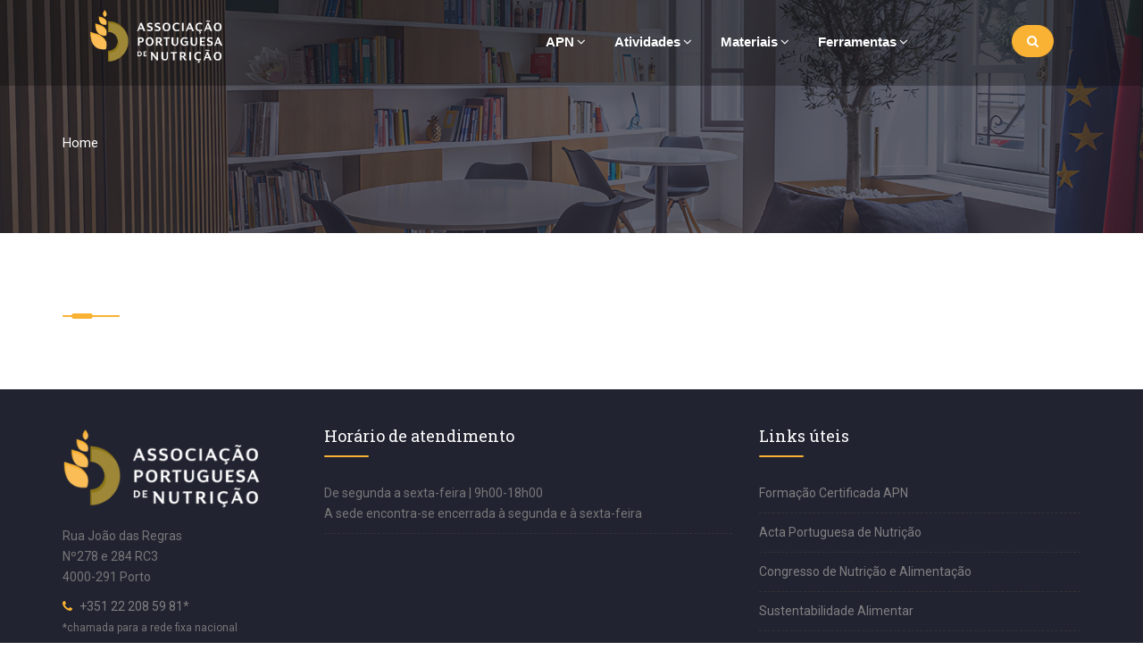

--- FILE ---
content_type: text/html; charset=UTF-8
request_url: https://www.apn.org.pt/ver.php?cod=0C0B
body_size: 5204
content:

<!DOCTYPE html>
<html dir="ltr" lang="pt">

<head>
<!-- Google tag (gtag.js) -->
<script async src="https://www.googletagmanager.com/gtag/js?id=G-3KQEZ9W2HM"></script>
<script>
  window.dataLayer = window.dataLayer || [];
  function gtag(){dataLayer.push(arguments);}
  gtag('js', new Date());

  gtag('config', 'G-3KQEZ9W2HM');
</script>


<!-- Meta Tags -->
<meta http-equiv="Content-Type" content="text/html; charset=UTF-8">
	<title>Associa&ccedil;&atilde;o Portuguesa de Nutri&ccedil;&atilde;o</title>
	<meta name="description" content="APN - Associa&ccedil;&atilde;o Portuguesa de Nutri&ccedil;&atilde;o - Portal Oficial">
	<meta name="author" content="ON" >
	
<meta name="keywords" content="APN - Associa&ccedil;&atilde;o Portuguesa de Nutri&ccedil;&atilde;o,Nutricionistas,Nutricao,Dietistas">
<meta http-equiv="content-language" content="pt-pt" >
<meta name="generator" content="Portugal Interactivo CMS 3.6 - http://www.portugalinteractivo.pt" >
<meta name="rating" content="General" >
<meta name="robots" content="index,follow,noodp" >
<meta name="viewport" content="width=device-width,initial-scale=1.0"/>

<!-- Page Title -->
<title>Associa&ccedil;&atilde;o Portuguesa de Nutri&ccedil;&atilde;o</title>

<!-- Favicon and Touch Icons -->
<link rel="shortcut icon" type="image/png" href="/images/favicon.png">
<link rel="apple-touch-icon" href="/images/apple-touch-icon.png">
<link rel="apple-touch-icon" sizes="72x72" href="/images/apple-touch-icon-72x72.png">
<link rel="apple-touch-icon" sizes="114x114" href="/images/apple-touch-icon-114x114.png">
<link rel="apple-touch-icon" sizes="144x144" href="/images/apple-touch-icon-144x144.png">
<link rel="apple-touch-icon" sizes="180x180" href="/images/apple-touch-icon.png">
<link rel="icon" type="image/png" sizes="32x32" href="/images/favicon-32x32.png">
<link rel="icon" type="image/png" sizes="16x16" href="/images/favicon-16x16.png">
<link rel="manifest" href="/images/site.webmanifest">
<link rel="mask-icon" href="/images/safari-pinned-tab.svg" color="#5bbad5">
<meta name="msapplication-TileColor" content="#da532c">
<meta name="theme-color" content="#ffffff">

<!-- Stylesheet -->
<link rel="stylesheet" type="text/css" href="/css/bootstrap.min.css?v=1021">
<link rel="stylesheet" type="text/css" href="/css/jquery-ui.min.css">
<link rel="stylesheet" type="text/css" href="/css/animate.css">
<link rel="stylesheet" type="text/css" href="/css/css-plugin-collections.css">
<!-- CSS | menuzord megamenu skins -->
<link rel="stylesheet" type="text/css" href="/css/menuzord-megamenu.css">
<link rel="stylesheet" type="text/css" href="/css/menuzord-skins/menuzord-rounded-boxed.css" id="menuzord-menu-skins">
<!-- CSS | Main style file -->
<link rel="stylesheet" type="text/css" href="/css/style-main.css?v=1021">
<!-- CSS | Preloader Styles -->
<link rel="stylesheet" type="text/css" href="/css/preloader.css">
<!-- CSS | Custom Margin Padding Collection -->
<link rel="stylesheet" type="text/css" href="/css/custom-bootstrap-margin-padding.css">
<!-- CSS | Responsive media queries -->
<link rel="stylesheet" type="text/css" href="/css/responsive.css">
<!-- CSS | Custom css code -->
<link rel="stylesheet" type="text/css" href="/css/style.css">
<!-- Revolution Slider 5.x CSS settings -->
<link rel="stylesheet" type="text/css" href="/js/revolution-slider/css/settings.css">
<link rel="stylesheet" type="text/css" href="/js/revolution-slider/css/layers.css">
<link rel="stylesheet" type="text/css" href="/js/revolution-slider/css/navigation.css">
<!-- CSS | Theme Color -->
<link rel="stylesheet" type="text/css" href="/css/colors/theme-skin-color-set1.css">
<!-- CSS | Pesquisa -->
<link rel="stylesheet" type="text/css" href="/css/pesquisa.css">


<!-- external javascripts -->
<script src="/js/jquery-2.2.4.min.js"></script>
<script src="/js/jquery-ui.min.js"></script>
<script src="/js/bootstrap.min.js"></script>
<!-- JS | jquery plugin collection for this theme -->
<script src="/js/jquery-plugin-collection.js"></script>
<!-- Revolution Slider 5.x SCRIPTS -->
<script src="/js/revolution-slider/js/jquery.themepunch.tools.min.js"></script>
<script src="/js/revolution-slider/js/jquery.themepunch.revolution.min.js"></script>

<!-- HTML5 shim and Respond.js for IE8 support of HTML5 elements and media queries -->
<!-- WARNING: Respond.js doesn't work if you view the page via file:// -->
<!--[if lt IE 9]>
  <script src="https://oss.maxcdn.com/html5shiv/3.7.2/html5shiv.min.js"></script>
  <script src="https://oss.maxcdn.com/respond/1.4.2/respond.min.js"></script>
<![endif]-->

<!-- Go to www.addthis.com/dashboard to customize your tools -->
<script type="text/javascript" src="//s7.addthis.com/js/300/addthis_widget.js#pubid=ra-526e7ce0727b6415"></script>
</head>

<body>
<div id="wrapper" class="clearfix">


  <!-- Cabecalho + Menu -->
  <header id="header" class="header header-floating">

	<!-- Menu -->
<!-- Pesquisa -->
<div id="myOverlay" class="overlay">
  <span class="closebtn" onclick="closeSearch()" title="Fechar a Pesquisa">×</span>
  <div class="overlay-content">
    <form action="/pesquisa" method="post">
      <input type="text" placeholder="A sua pesquisa..." name="pesquisa">
      <button type="submit"><i class="fa fa-search"></i></button>
    </form>
  </div>
</div>

<!-- Menu -->
<div class="header-nav navbar-sticky navbar-sticky-animated">

	<div class="container">
	  <nav id="menuzord-right" class="menuzord default no-bg">
	  
		<a class="menuzord-brand switchable-logo pull-left flip mb-15" href="/index.php">
		  <img class="logo-default" src="/images/logo-wide-white.png" alt="APN">
		  <img class="logo-scrolled-to-fixed" src="/images/logo.png" alt="APN">
		</a>	

	
		<div class="pull-right sm-pull-none mb-sm-15">
		<a class="btn btn-colored btn-theme-colored2 mt-15 mt-sm-10 pt-10 pb-10 btPesquisa" onclick="openSearch()"><i class="fa fa-search" aria-hidden="true"></i></a>
		</div>		
		
		
		<ul class="menuzord-menu">

	    
    <!-- Menu 0 -->    
    <li>
    	<a href="javascript:void(0)" >APN</a>
        
		<ul class="dropdown">			<!-- Menu 1 -->
            <li class="">
		    	<a href="/v0B0A/apresentacao" >Apresentação</a>
			      

			                    </li>
			            			<!-- Menu 1 -->
            <li class="">
		    	<a href="/v0B0B/corpos-sociais" >Corpos Sociais</a>
			      

			                    </li>
			            			<!-- Menu 1 -->
            <li class="">
		    	<a href="/v0B0C/corpo-tecnico" >Corpo Técnico</a>
			      

			                    </li>
			            			<!-- Menu 1 -->
            <li class="">
		    	<a href="javascript:void(0)"  class="filhos">Associados</a>
			      

			<ul class="dropdown">      				<!-- Menu 2 -->
                    <li>
		    			<a href="/v0B0E0C/categorias-de-associados" >Categorias de Associados</a>

					      				<!-- Menu 2 -->
                    <li>
		    			<a href="/area-reservada" >Área Reservada do Associado</a>

					      				<!-- Menu 2 -->
                    <li>
		    			<a href="/v0B0E0B/tornar-se-associado" >Tornar-se Associado</a>

					      				<!-- Menu 2 -->
                    <li>
		    			<a href="/parcerias" >Parcerias para Associados</a>

					</ul>                    </li>
			            			<!-- Menu 1 -->
            <li class="">
		    	<a href="javascript:void(0)"  class="filhos">Parcerias</a>
			      

			<ul class="dropdown">      				<!-- Menu 2 -->
                    <li>
		    			<a href="/v0B0M0A/selo-apn" >Selo APN</a>

					</ul>                    </li>
			            			<!-- Menu 1 -->
            <li class="">
		    	<a href="/v0B0K/boletim-de-atividades" >Boletim de Atividades</a>
			      

			                    </li>
			            			<!-- Menu 1 -->
            <li class="">
		    	<a href="/v0B0G/contactos" >Contactos</a>
			      

			                    </li>
			            </ul>            </li>
            
    <!-- Menu 0 -->    
    <li>
    	<a href="javascript:void(0)" >Atividades</a>
        
		<ul class="dropdown">			<!-- Menu 1 -->
            <li class="">
		    	<a href="http://formacaonutricao.apn.org.pt/"  target="_blank">Formação Certificada</a>
			      

			                    </li>
			            			<!-- Menu 1 -->
            <li class="">
		    	<a href="javascript:void(0)"  class="filhos">Revistas Científicas</a>
			      

			<ul class="dropdown">      				<!-- Menu 2 -->
                    <li>
		    			<a href="https://actaportuguesadenutricao.pt/"  target="_blank">Acta Portuguesa de Nutrição</a>

					      				<!-- Menu 2 -->
                    <li>
		    			<a href="/v0D0N0A/revista-nutricias" >Revista Nutrícias</a>

					</ul>                    </li>
			            			<!-- Menu 1 -->
            <li class="">
		    	<a href="javascript:void(0)"  class="filhos">Eventos Científicos</a>
			      

			<ul class="dropdown">      				<!-- Menu 2 -->
                    <li>
		    			<a href="https://www.cna.org.pt/"  target="_blank">Congresso de Nutrição e Alimentação</a>

					      				<!-- Menu 2 -->
                    <li>
		    			<a href="/v0D0B0A/edicoes-anteriores-cna" >Edições Anteriores CNA</a>

					      				<!-- Menu 2 -->
                    <li>
		    			<a href="/v0D0B0C/encontro-nacional-dos-nutricionistas" >Encontro Nacional dos Nutricionistas</a>

					</ul>                    </li>
			            			<!-- Menu 1 -->
            <li class="">
		    	<a href="javascript:void(0)"  class="filhos">Programas Comunitários</a>
			      

			<ul class="dropdown">      				<!-- Menu 2 -->
                    <li>
		    			<a href="/v0D0O0G/literacia-alimentar-escola-missao-continente" >Literacia Alimentar | Escola Missão Continente</a>

					      				<!-- Menu 2 -->
                    <li>
		    			<a href="/v0D0O0F/dieta-mediterranica" >Dieta Mediterrânica</a>

					      				<!-- Menu 2 -->
                    <li>
		    			<a href="https://sustentabilidadealimentar.apn.org.pt/index.php"  target="_blank">Programa de Sutentabilidade Alimentar</a>

					      				<!-- Menu 2 -->
                    <li>
		    			<a href="/v0D0O0B/ano-internacional-pesca-e-aquicultura-artesanais" >Ano Internacional Pesca e Aquicultura Artesanais</a>

					      				<!-- Menu 2 -->
                    <li>
		    			<a href="/v0D0O0C/ano-internacional-das-frutas-e-horticolas" >Ano Internacional das Frutas e Hortícolas</a>

					      				<!-- Menu 2 -->
                    <li>
		    			<a href="/v0D0O0D/campanha-1-porcao-de-leguminosas-por-dia" >Campanha 1 porção de Leguminosas por dia</a>

					      				<!-- Menu 2 -->
                    <li>
		    			<a href="/v0D0O0E/campanha-1-iogurte-por-dia" >Campanha 1 Iogurte por dia</a>

					</ul>                    </li>
			            			<!-- Menu 1 -->
            <li class="">
		    	<a href="javascript:void(0)"  class="filhos">Outras Atividades</a>
			      

			<ul class="dropdown">      				<!-- Menu 2 -->
                    <li>
		    			<a href="/v0D0P0A/food-nutrition-awards" >Food & Nutrition Awards</a>

					</ul>                    </li>
			            </ul>            </li>
            
    <!-- Menu 0 -->    
    <li>
    	<a href="javascript:void(0)" >Materiais</a>
        
		<ul class="dropdown">			<!-- Menu 1 -->
            <li class="">
		    	<a href="/v0E0K/cartazes" >Cartazes</a>
			      

			                    </li>
			            			<!-- Menu 1 -->
            <li class="">
		    	<a href="/ebooks.php" >E-Books</a>
			      

			                    </li>
			            			<!-- Menu 1 -->
            <li class="">
		    	<a href="/guias" >Guias</a>
			      

			                    </li>
			            			<!-- Menu 1 -->
            <li class="">
		    	<a href="/infografias" >Infografias</a>
			      

			                    </li>
			            			<!-- Menu 1 -->
            <li class="">
		    	<a href="/v0E0Z/jogos-didaticos" >Jogos didáticos</a>
			      

			                    </li>
			            			<!-- Menu 1 -->
            <li class="">
		    	<a href="/v0E0X/livros-e-brochuras" >Livros e Brochuras</a>
			      

			                    </li>
			            			<!-- Menu 1 -->
            <li class="">
		    	<a href="/v0E0G/manuais-tecnicos" >Manuais Técnicos</a>
			      

			                    </li>
			            			<!-- Menu 1 -->
            <li class="">
		    	<a href="/v0E0C/marcadores-e-folhetos" >Marcadores e Folhetos</a>
			      

			                    </li>
			            			<!-- Menu 1 -->
            <li class="">
		    	<a href="/v0E0Y/materiais-efad" >Materiais EFAD</a>
			      

			                    </li>
			            			<!-- Menu 1 -->
            <li class="">
		    	<a href="/v0E0J/nutrition-fact-sheets" >Nutrition Fact Sheets</a>
			      

			                    </li>
			            </ul>            </li>
            
    <!-- Menu 0 -->    
    <li>
    	<a href="javascript:void(0)" >Ferramentas</a>
        
		<ul class="dropdown">			<!-- Menu 1 -->
            <li class="">
		    	<a href="/glossario" >Glossário</a>
			      

			                    </li>
			            			<!-- Menu 1 -->
            <li class="">
		    	<a href="javascript:void(0)"  class="filhos">Outras ferramentas úteis</a>
			      

			<ul class="dropdown">      				<!-- Menu 2 -->
                    <li>
		    			<a href="https://www.ine.pt/xportal/xmain?xpid=INE&xpgid=ine_publicacoes&PUBLICACOESpub_boui=66303083&PUBLICACOESmodo=2" >Balança Alimentar Portuguesa 2020-2024</a>

					      				<!-- Menu 2 -->
                    <li>
		    			<a href="https://nutrimento.pt/catalogo-digital-alimentos/"  target="_blank">Catálogo Digital de Alimentos | DGS</a>

					      				<!-- Menu 2 -->
                    <li>
		    			<a href="https://www.ctc.min-saude.pt/catalogos/nutricao/"  target="_blank">Catálogo Português da Nutrição | CTC</a>

					      				<!-- Menu 2 -->
                    <li>
		    			<a href="https://multimedia.efsa.europa.eu/drvs/index.htm"  target="_blank">DRV Finder | EFSA</a>

					      				<!-- Menu 2 -->
                    <li>
		    			<a href="https://spare.dgs.pt/"  target="_blank">SPARE | DGS</a>

					      				<!-- Menu 2 -->
                    <li>
		    			<a href="https://portfir-insa.min-saude.pt/foodcomp/search"  target="_blank">TCA | INSA</a>

					</ul>                    </li>
			            </ul>            </li>
            </ul>


	
	</nav>
		<!-- eof main nav -->
	</div>
  </div>
</div>
<!-- Fim Menu -->
        
	<!-- Fim Menu -->
	
  </header>  <!-- Fim Cabecalho -->
	

  
  <!-- Start main-content -->
  <div class="main-content">

    <!-- Section: breadcrumbs -->
    <section class="inner-header divider layer-overlay overlay-theme-colored-7" data-bg-img="/images/bg/bg2.jpg">
      <div class="container pt-120 pb-60">
        <!-- Section Content -->
        <div class="section-content">
          <div class="row"> 
            <div class="col-md-12">
              <h2 class="text-theme-colored2 font-36"></h2>	
			  
  <ol class="breadcrumb text-left mt-10 white">
	<li> <a href="/"> Home </a> </li>
                        
		    
            
    
            
         

         

	 </ol>
			</div>
          </div>
        </div>
      </div>
    </section>
	<!-- FIm -  Section: breadcrumbs -->

    <section>
      <div class="container mt-30 mb-30 pt-30 pb-30">
        <div class="row">
		
			<!-- Corpo -->
          <div class="col-md-12">
            <div class="single-service">
		
              
              <h3 class="text-uppercase mt-30 mb-10"></h3>
              <div class="double-line-bottom-theme-colored-2 mt-10"></div>
			  
							  
			  
              
            </div>
			
			<div class="addthis_inline_share_toolbox_10t5 topmargin_10 mt-3"></div> 
          </div>
		  
		  
		  <!-- Coluna Direita -->
		  		  
		  
		  
        </div>
      </div>
    </section> 
  </div>  
  <!-- end main-content -->

  <!-- Footer -->
    <footer id="footer" class="footer" data-bg-color="#212331">
    <div class="container pt-40 pb-40">
      <div class="row">
	  
        <div class="col-sm-12 col-md-3">
          <div class="widget dark">
            <img class="mt-5 mb-20" alt="" src="/images/logo-wide-white.png">
            <p>Rua Jo&atilde;o das Regras <br>N&ordm;278 e 284 RC3 <br>4000-291 Porto</p>
            <ul class="mt-5">
              <li class="m-0 pr-10"> <i class="fa fa-phone text-theme-colored2 mr-5"></i> <a class="text-gray" href="#">+351 22 208 59 81</a>*<br><small>*chamada para a rede fixa nacional</small></li>
              <li class="m-0 pr-10"> <i class="fa fa-envelope-o text-theme-colored2 mr-5"></i> <a class="text-gray" href="mailto:geral@apn.org.pt">geral@apn.org.pt</a> </li>
              <li class="m-0 pr-10"> <i class="fa fa-globe text-theme-colored2 mr-5"></i> <a class="text-gray" href="#">www.apn.org.pt</a> </li>
            </ul>            
            <ul class="styled-icons icon-sm icon-bordered icon-circled clearfix mt-10">
              <li><a target="_blank" href="https://www.facebook.com/AssociacaoPortuguesaNutricionistas"><i class="fa fa-facebook"></i></a></li>
              <li><a target="_blank" href="https://www.youtube.com/channel/UCsKtu53hkWb0Ko_SsKUCLWA"><i class="fa fa-youtube"></i></a></li>
              <li><a target="_blank" href="https://www.linkedin.com/company/associacaoportuguesadenutricao/"><i class="fa fa-linkedin"></i></a></li>
              <li><a target="_blank" href="https://www.instagram.com/apnutricao/"><i class="fa fa-instagram"></i></a></li>
            </ul>
          </div>
        </div>
		
        <div class="col-sm-12 col-md-5"> 
          <div class="widget dark">
            <h4 class="widget-title line-bottom-theme-colored-2">Horário de atendimento</h4>
            <ul class="angle-double-right list-border">
              <li>De segunda a sexta-feira  | 9h00-18h00<br>
			  A sede encontra-se encerrada à segunda e à sexta-feira
			  </li>

            </ul>
          </div>
        </div>

        <div class="col-sm-12 col-md-4"> 
          <div class="widget dark">
            <h4 class="widget-title line-bottom-theme-colored-2">Links &uacute;teis</h4>
            <ul class="angle-double-right list-border">
              <li><a target="_blank" href="https://formacaonutricao.apn.org.pt/">Formação Certificada APN</a></li>
              <li><a target="_blank" href="https://actaportuguesadenutricao.pt/">Acta Portuguesa de Nutrição</a></li>
              <li><a target="_blank" href="https://www.cna.org.pt/">Congresso de Nutrição e Alimentação</a></li>
              <li><a target="_blank" href="https://sustentabilidadealimentar.apn.org.pt/" target="_blank">Sustentabilidade Alimentar</a></li>
              <li><a target="_blank" href="https://www.internationaldietetics.org/"> ICDA </a> | <a target="_blank" href="http://www.efad.org/"> EFAD </a> | <a target="_blank" href="https://vimeo.com/350160400"> AIBAN </a></li>              
            </ul>
          </div>
        </div>


      </div>
    </div>
    <div class="footer-bottom" data-bg-color="#2b2d3b">
      <div class="container pt-20 pb-20">
        <div class="row">
          <div class="col-md-6">
            <p class="font-12 text-black-777 m-0 sm-text-center">Copyright &copy;2026  Associa&ccedil;&atilde;o Portuguesa de Nutri&ccedil;&atilde;o. Todos os Direitos Reservados</p>
          </div>
          <div class="col-md-6 text-right">
            <div class="widget no-border m-0">
              <ul class="list-inline sm-text-center mt-5 font-12">
                <li>
                  <a href="/v0N/politica-privacidade" target="_blank">Pol&iacute;tica de Privacidade</a>
                </li>

              </ul>
            </div>
          </div>
        </div>
      </div>
    </div>
  </footer>
  <a class="scrollToTop" href="#"><i class="fa fa-angle-up"></i></a></div>
<!-- end wrapper -->

<!-- Footer Scripts -->
<!-- JS | Custom script for all pages -->
<!-- JS | Idomas calendario -->

<!-- JS | Custom script for all pages -->
<script src="/js/custom.js"></script>
<script src="/js/diversos.js"></script>

<!-- SLIDER REVOLUTION 5.0 EXTENSIONS  
      (Load Extensions only on Local File Systems ! 
       The following part can be removed on Server for On Demand Loading) -->
<script type="text/javascript" src="/js/revolution-slider/js/extensions/revolution.extension.actions.min.js"></script>
<script type="text/javascript" src="/js/revolution-slider/js/extensions/revolution.extension.carousel.min.js"></script>
<script type="text/javascript" src="/js/revolution-slider/js/extensions/revolution.extension.kenburn.min.js"></script>
<script type="text/javascript" src="/js/revolution-slider/js/extensions/revolution.extension.layeranimation.min.js"></script>
<script type="text/javascript" src="/js/revolution-slider/js/extensions/revolution.extension.migration.min.js"></script>
<script type="text/javascript" src="/js/revolution-slider/js/extensions/revolution.extension.navigation.min.js"></script>
<script type="text/javascript" src="/js/revolution-slider/js/extensions/revolution.extension.parallax.min.js"></script>
<script type="text/javascript" src="/js/revolution-slider/js/extensions/revolution.extension.slideanims.min.js"></script>
<script type="text/javascript" src="/js/revolution-slider/js/extensions/revolution.extension.video.min.js"></script>

<!-- Google Map Javascript Codes -->
<script src="https://maps.google.com/maps/api/js?key=AIzaSyCocAxUzSGEpGrEuCoWt4MOR2m2TSVrHjY"></script>
<script src="/js/google-map-init.js"></script>

<!-- Popup caixa de pesquisa -->
<script>
function openSearch() {
  document.getElementById("myOverlay").style.display = "block";
}
function closeSearch() {
  document.getElementById("myOverlay").style.display = "none";
}
</script>
 

</body>
</html>

--- FILE ---
content_type: text/css
request_url: https://www.apn.org.pt/css/menuzord-megamenu.css
body_size: 2233
content:
/*
 * 	Menuzord-Responsive-Megamenu
 * -----------------------------------------------
*/
/*Item name: Menuzord - Responsive 
MegamenuAuthor: marcoarib - marco.arib@gmail.com
License: http://codecanyon.net/licenses
*/
.menuzord, .menuzord * {
	font-family: 'Open Sans', sans-serif;
	box-sizing: border-box;
	-moz-box-sizing: border-box;
	-webkit-box-sizing: border-box;
}
.menuzord {
	width: 100%;
	padding: 0 30px;
	float: left;
	position: relative;
	background: #fff;
}
.menuzord a {
	-o-transition: color .3s linear, background .3s linear;
	-moz-transition: color .3s linear, background .3s linear;
	-webkit-transition: color .3s linear, background .3s linear;
	transition: color .3s linear, background .3s linear;
}/* scrollable menu */
.menuzord-menu.scrollable > .scrollable-fix {
	display: none;
}/* 2 - BRAND======================================*/
.menuzord-brand {
	margin: 1px 30px 0 0;
	float: left;
	color: #666;
	text-decoration: none;
	font-size: 24px;
	font-weight: 600;
	line-height: 1.3;
	cursor: pointer;
}/* 3 - MENU======================================*/
.menuzord-menu {
	margin: 0;
	padding: 0;
	list-style: none;
}/* Right alignment */
.menuzord-menu.menuzord-right {
	float: right;
}/* Menu items */
.menuzord-menu > li {
	display: inline-block;
	float: left;
}
.menuzord-menu > li > a {
	padding: 26px 16px;
	display: inline-block;
	text-decoration: none;
	font-size: 14px;
	font-weight: 600;
	color: #888;
	outline: 0;
	line-height: 1.42857143;
	-webkit-tap-highlight-color: rgba(0,0,0,0);
	-webkit-tap-highlight-color: transparent;
}/* Active/hover state (Menu items) */
.menuzord-menu > li.active > a, .menuzord-menu > li:hover > a {
	color: #333;
}/* 4 - DROPDOWN======================================*/
.menuzord-menu ul.dropdown, .menuzord-menu ul.dropdown li ul.dropdown {
	list-style: none;
	margin: 0;
	padding: 0;
	display: none;
	position: absolute;
	z-index: 99;
	min-width: 180px;
	white-space: nowrap;
	background: #fff;
}
.menuzord-menu ul.dropdown li ul.dropdown {
	left: 100%;
}/* Dropdown items */
.menuzord-menu ul.dropdown li {
	clear: both;
	width: 100%;
	border: 0 none;
	font-size: 12px;
	position: relative;
}
.menuzord-menu ul.dropdown li a {
	width: 100%;
	background: none;
	padding: 10px 25px 10px 22px;
	color: #888;
	text-decoration: none;
	display: inline-block;
	float: left;
	clear: both;
	position: relative;
	outline: 0;
	-o-transition: padding .2s linear;
	-moz-transition: padding .2s linear;
	-webkit-transition: padding .2s linear;
	transition: padding .2s linear;
}/* Hover state (dropdown items) */
.menuzord-menu ul.dropdown li:hover > a {
	padding-left: 28px;
	padding-right: 19px;
	color: #333;
}/* Dropdown left alignment */
.menuzord-menu ul.dropdown.dropdown-left {
	left: none;
}
.menuzord-menu ul.dropdown li ul.dropdown.dropdown-left {
	left: -100%;
}/* 5 - DROPDOWN/MEGAMENU INDICATORS======================================*/
.menuzord-menu li .indicator {
	margin-left: 3px;
}
.menuzord-menu li ul.dropdown li .indicator {
	position: absolute;
	top: 8px;
	right: 10px;
	font-size: 15px;
}/* 6 - MEGAMENU======================================*/
.menuzord-menu > li > .megamenu {
	width: 100%;
	padding: 20px 30px;
	left: 0;
	position: absolute;
	display: none;
	z-index: 99;
	border-top: solid 1px #f0f0f0;
	background: #fff;
}/* 7 - MEGAMENU WIDTHS======================================*//* Half width */
.menuzord-menu > li > .megamenu.megamenu-half-width {
	width: 50%;
	left: auto;
}/* Quarter width */
.menuzord-menu > li > .megamenu.megamenu-quarter-width {
	width: 25%;
	left: auto;
}/* 8 - GRID SYSTEM======================================*/
.menuzord-menu > li > .megamenu .megamenu-row {
	width: 100%;
	margin-top: 15px;
}
.menuzord-menu > li > .megamenu .megamenu-row:first-child {
	margin-top: 0;
}
.menuzord-menu > li > .megamenu .megamenu-row:before, .menuzord-menu > li > .megamenu .megamenu-row:after {
	display: table;
	content: "";
	line-height: 0;
}
.menuzord-menu > li > .megamenu .megamenu-row:after {
	clear: both;
}
.menuzord-menu > li > .megamenu .megamenu-row .col1, .menuzord-menu > li > .megamenu .megamenu-row .col2, .menuzord-menu > li > .megamenu .megamenu-row .col3, .menuzord-menu > li > .megamenu .megamenu-row .col4, .menuzord-menu > li > .megamenu .megamenu-row .col5, .menuzord-menu > li > .megamenu .megamenu-row .col6, .menuzord-menu > li > .megamenu .megamenu-row .col7, .menuzord-menu > li > .megamenu .megamenu-row .col8, .menuzord-menu > li > .megamenu .megamenu-row .col9, .menuzord-menu > li > .megamenu .megamenu-row .col10, .menuzord-menu > li > .megamenu .megamenu-row .col11, .menuzord-menu > li > .megamenu .megamenu-row .col12 {
	display: block;
	min-height: 20px;
	float: left;
	margin-left: 3%;
}
.menuzord-menu > li > .megamenu .megamenu-row [class*="col"]:first-child {
	margin-left: 0;
}
.menuzord-menu > li > .megamenu .megamenu-row .col1 {
	width: 5.583333333333%;
}
.menuzord-menu > li > .megamenu .megamenu-row .col2 {
	width: 14.166666666666%;
}
.menuzord-menu > li > .megamenu .megamenu-row .col3 {
	width: 22.75%;
}
.menuzord-menu > li > .megamenu .megamenu-row .col4 {
	width: 31.333333333333%;
}
.menuzord-menu > li > .megamenu .megamenu-row .col5 {
	width: 39.916666666667%;
}
.menuzord-menu > li > .megamenu .megamenu-row .col6 {
	width: 48.5%;
}
.menuzord-menu > li > .megamenu .megamenu-row .col7 {
	width: 57.083333333333%;
}
.menuzord-menu > li > .megamenu .megamenu-row .col8 {
	width: 65.666666666667%;
}
.menuzord-menu > li > .megamenu .megamenu-row .col9 {
	width: 74.25%;
}
.menuzord-menu > li > .megamenu .megamenu-row .col10 {
	width: 82.833333333334%;
}
.menuzord-menu > li > .megamenu .megamenu-row .col11 {
	width: 91.416666666667%;
}
.menuzord-menu > li > .megamenu .megamenu-row .col12 {
	width: 100%;
}/* 9 - SHOW/HIDE BUTTON (MOBILE MODE)======================================*/
.menuzord .showhide {
	width: 60px;
	height: 46px;
	padding: 13px 0 0;
	display: none;
	float: right;
	text-decoration: none;
	outline: none;
	-webkit-tap-highlight-color: rgba(0,0,0,0);
	-webkit-tap-highlight-color: transparent;
}/* Show/hide button icon */
.menuzord .showhide em {
	width: 20px;
	height: 3px;
	margin: 3.5px 20px 0;
	float: right;
	background: #777;
}/* 10 - ICONS (parent menu items)======================================*/
.menuzord-menu > li > a > i {
	margin: 0 5px 0 0;
	font-size: 18px;
	float: left;
	line-height: 20px;
}/* 11 - SEARCH FIELD======================================*//* Form */
.menuzord-menu > li.search form {
	float: left;
	padding: 22px 16px 17px;
}/* Input */
.menuzord-menu > li.search form input[type="text"] {
	width: 160px;
	padding: 5px 10px;
	font-family: 'Open Sans', sans-serif;
	border: none;
	background: #f0f0f0;
	border-radius: 2px;
	outline: 0;
	-o-transition: width 1s ease-out;
	-moz-transition: width 1s ease-out;
	-webkit-transition: width 1s ease-out;
	transition: width 1s ease-out;
}
.menuzord-menu > li.search form:hover input[type="text"] {
	width: 160px;
}/* 12 - VERTICAL TABS======================================*/
.menuzord-tabs {
	width: 100%;
	float: left;
}
.menuzord-tabs-nav {
	width: 20%;
	margin: 0;
	padding: 0;
	float: left;
	list-style: none;
}
.menuzord-tabs-nav > li > a {
	width: 100%;
	padding: 7px 16px;
	float: left;
	font-size: 13px;
	text-decoration: none;
	color: #666;
	border: solid 1px #f0f0f0;
	outline: 0;
}
.menuzord-tabs-nav li.active a, .menuzord-tabs-nav li:hover a {
	background: #f0f0f0;
}
.menuzord-tabs-content {
	width: 80%;
	min-height: 30px;
	padding: 20px;
	float: right;
	display: none;
	font-size: 13px;
	border: solid 1px #f0f0f0;
}
.menuzord-tabs-content.active {
	display: block;
}/* 13 - COLOR SCHEMES======================================*//* blue */
.menuzord.blue .menuzord-menu > li.active > a, .menuzord.blue .menuzord-menu > li:hover > a, .menuzord.blue .menuzord-menu ul.dropdown li:hover > a {
	color: #4A89DC;
}/* green */
.menuzord.green .menuzord-menu > li.active > a, .menuzord.green .menuzord-menu > li:hover > a, .menuzord.green .menuzord-menu ul.dropdown li:hover > a {
	color: #37BC9B;
}/* red */
.menuzord.red .menuzord-menu > li.active > a, .menuzord.red .menuzord-menu > li:hover > a, .menuzord.red .menuzord-menu ul.dropdown li:hover > a {
	color: #E9573F;
}/* orange */
.menuzord.orange .menuzord-menu > li.active > a, .menuzord.orange .menuzord-menu > li:hover > a, .menuzord.orange .menuzord-menu ul.dropdown li:hover > a {
	color: #ff670f;
}/* yellow */
.menuzord.yellow .menuzord-menu > li.active > a, .menuzord.yellow .menuzord-menu > li:hover > a, .menuzord.yellow .menuzord-menu ul.dropdown li:hover > a {
	color: #F6BB42;
}/* purple */
.menuzord.purple .menuzord-menu > li.active > a, .menuzord.purple .menuzord-menu > li:hover > a, .menuzord.purple .menuzord-menu ul.dropdown li:hover > a {
	color: #967ADC;
}/* pink */
.menuzord.pink .menuzord-menu > li.active > a, .menuzord.pink .menuzord-menu > li:hover > a, .menuzord.pink .menuzord-menu ul.dropdown li:hover > a {
	color: #D770AD;
}/* 14 - MOBILE MODE (RESPONSIVE MODE)======================================*/
@media (max-width: 900px) {/* Responsive menu container */
.menuzord-responsive.menuzord {
	padding: 0;
}/* Brand */
.menuzord-responsive .menuzord-brand {
	margin: 8px 30px 10px 20px;
	font-size: 20px;
	line-height: 1.55;
}/* Show/hide button */
.menuzord-responsive .showhide {
	margin: 0;
}/* Menu */
.menuzord-responsive .menuzord-menu {
	width: 100%;
	float: left !important;
}/* scrollable menu*/
.menuzord-responsive .menuzord-menu.scrollable {
	overflow-y: auto;
	-webkit-overflow-scrolling: touch;
}
.menuzord-responsive .menuzord-menu.scrollable > .scrollable-fix {
	display: block;
}/* Menu items */
.menuzord-responsive .menuzord-menu > li {
	width: 100%;
	display: block;
	position: relative;
}
.menuzord-responsive .menuzord-menu > li > a {
	width: 100%;
	padding: 12px 20px;
	display: block;
	border-bottom: solid 1px #f0f0f0;
}
.menuzord-responsive .menuzord-menu > li:first-child > a {
	border-top: solid 1px #f0f0f0;
}/* Dropdown */
.menuzord-responsive .menuzord-menu ul.dropdown, .menuzord-responsive .menuzord-menu ul.dropdown li ul.dropdown {
	width: 100%;
	left: 0;
	position: static;
	border: none;
	background: #fff;
	float: left;
}/* Dropdown items */
.menuzord-responsive .menuzord-menu ul.dropdown li {
	position: relative;
}
.menuzord-responsive .menuzord-menu ul.dropdown li a {
	border-bottom: solid 1px #f0f0f0;
}
.menuzord-responsive .menuzord-menu.menuzord-indented > li > ul.dropdown > li > a {
	padding-left: 40px !important;
}
.menuzord-responsive .menuzord-menu.menuzord-indented > li > ul.dropdown > li > ul.dropdown > li > a {
	padding-left: 60px !important;
}
.menuzord-responsive .menuzord-menu.menuzord-indented > li > ul.dropdown > li > ul.dropdown > li > ul.dropdown > li > a {
	padding-left: 80px !important;
}
.menuzord-responsive .menuzord-menu.menuzord-indented > li > ul.dropdown > li:hover > a {
	padding-left: 50px !important;
}
.menuzord-responsive .menuzord-menu.menuzord-indented > li > ul.dropdown > li > ul.dropdown > li:hover > a {
	padding-left: 70px !important;
}
.menuzord-responsive .menuzord-menu.menuzord-indented > li > ul.dropdown > li > ul.dropdown > li > ul.dropdown > li:hover > a {
	padding-left: 90px !important;
}/* Dropdown/megamenu indicators */
.menuzord-responsive .menuzord-menu li .indicator {
	width: 60px;
	height: 45px;
	position: absolute;
	right: 0;
	top: 0;
	font-size: 22px;
	text-align: center;
	line-height: 43px;
	border-left: solid 1px #f5f5f5;
}
.menuzord-responsive .menuzord-menu li ul.dropdown li .indicator {
	height: 38px;
	right: 0;
	top: 0;
	font-size: 18px;
	line-height: 36px;
}/* Megamenu */
.menuzord-responsive .menuzord-menu > li > .megamenu {
	width: 100% !important;
	left: 0 !important;
	position: static;
	border-top: none;
	border-bottom: solid 1px #f0f0f0;
}
.menuzord-responsive .menuzord-menu > li > .megamenu .megamenu-row [class*="col"] {
	float: none;
	display: block;
	width: 100% !important;
	margin-left: 0;
	margin-top: 15px;
}
.menuzord-responsive .menuzord-menu > li > .megamenu .megamenu-row:first-child [class*="col"]:first-child {
	margin-top: 0;
}
.menuzord-responsive .menuzord-menu > li > .megamenu .megamenu-row {
	margin-top: 0;
}/* Search field */
.menuzord-responsive .menuzord-menu > li.search form {
	width: 100%;
	margin: 4px 0;
	padding: 10px 16px !important;
}
.menuzord-responsive .menuzord-menu > li.search form input[type="text"] {
	width: 100%;
}/* Tabs */
.menuzord-responsive .menuzord-tabs-nav {
	width: 100%;
}
.menuzord-responsive .menuzord-tabs-content {
	width: 100%;
}
}


--- FILE ---
content_type: text/css
request_url: https://www.apn.org.pt/css/style.css
body_size: 1732
content:
/*
@Author: ThemeMascot
@URL: http://ThemeMascot.com

This is the file where you can add your custom styles to change the look of the
theme. But don't modify style-main.css file.

*/

/* Your custom css codes start here: */

.after-op0::after { opacity:0; }

table.tpad3 td { padding:3px !important; }

.alert-destaque {
    color: #FFF;
	background-color: #fcb040;
	border-color: #F87F11 ;
}

.fc .fc-row {
    height: 50px !important;
}
/* ----------------------------------------------------------------
	Top Search
-----------------------------------------------------------------*/

.header-misc {
	position: initial;
	display: -ms-flexbox;
	display: flex;
	align-items: center;
	margin-left: 15px;
}

.header-misc-element,
.header-misc-icon {
	margin: 0 8px;
}

.header-misc-icon > a {
	display: block;
	position: relative;
	width: 20px;
	height: 20px;
	font-size: 1.125rem;
	line-height: 20px;
	text-align: center;
	color: #333;
	-webkit-transition: color .3s ease-in-out;
	-o-transition: color .3s ease-in-out;
	transition: color .3s ease-in-out;
}

@media (min-width: 992px) {
	.header-misc:not([class*="order-"]) {
		-ms-flex-order: 13;
		order: 13;
	}
}

#top-search a { z-index: 11; }

#top-search a i {
	position: absolute;
	top: 0;
	left: 3px;
	-webkit-transition: opacity .3s ease;
	-o-transition: opacity .3s ease;
	transition: opacity .3s ease;
}

.top-search-open #top-search a i.icon-line-search,
#top-search a i.icon-line-cross { opacity: 0; }

.top-search-open #top-search a i.icon-line-cross {
	opacity: 1;
	z-index: 11;
	font-size: 1rem;
}

.top-search-form {
	opacity: 0;
	z-index: -2;
	pointer-events: none;
	position: absolute;
	width: 100% !important;
	height: 100%;
	padding: 0;
	margin: 0;
	top: 0;
	left: 0;
	-webkit-transition: opacity .3s ease-in-out;
	-o-transition: opacity .3s ease-in-out;
	transition: opacity .3s ease-in-out;
}

.top-search-open .top-search-form {
	opacity: 1;
	z-index: 10;
	pointer-events: auto;
}

.top-search-form input {
	box-shadow: none !important;
	border-radius: 0;
	border: 0;
	outline: 0 !important;
	font-size: 24px;
	padding: 10px 80px 10px 0;
	height: 100%;
	background-color: transparent !important;
	color: #333;
	font-weight: 700;
	margin-top: 0 !important;
	font-family: 'Roboto', sans-serif;
	letter-spacing: 2px;
}

@media (min-width: 992px) {
	.top-search-form input { font-size: 32px; }

	.full-header .top-search-form input,
	.container-fluid .top-search-form input {
		padding-left: 30px;
	}

	.transparent-header:not(.sticky-header):not(.full-header):not(.floating-header) .top-search-form input {
		border-bottom: 2px solid rgba(0,0,0,0.1);
	}
}

.search-overlay .top-search-form {
	position: fixed;
	width: 100%;
	height: 100vh;
	top: 0;
	left: 0;
	display: -ms-flexbox;
	display: flex;
	background-color: #fff;
	align-items: center;
	justify-content: center;
}

.search-overlay .top-search-form input {
	max-width: 580px;
	margin: 0 auto;
	text-align: center;
	padding: 0 40px;
}

.top-search-form input::-moz-placeholder {
	color: #555;
	opacity: 1;
	text-transform: uppercase;
}
.top-search-form input:-ms-input-placeholder {
	color: #555;
	text-transform: uppercase;
}
.top-search-form input::-webkit-input-placeholder {
	color: #555;
	text-transform: uppercase;
}

.primary-menu .container .top-search-form input,
.sticky-header .top-search-form input { border: none !important; }

/* Top Search Animation */

#top-search {
	-webkit-transition: opacity .3s ease;
	transition: opacity .3s ease;
}

body:not(.top-search-open) .top-search-parent #logo,
body:not(.top-search-open) .top-search-parent .primary-menu,
body:not(.top-search-open) .top-search-parent .header-misc > *:not(#top-search) {
	opacity: 1;
	-webkit-transition: padding .4s ease, margin .4s ease, opacity .2s .2s ease;
	transition: padding .4s ease, margin .4s ease, opacity .2s .2s ease;
}

.top-search-open .top-search-parent #logo,
.top-search-open .top-search-parent .primary-menu,
.top-search-open .top-search-parent .header-misc > *:not(#top-search) { opacity: 0; }


.date-v {
    right: 0 !important;
    transform: rotate(0deg) !important;
}

.post-right p {
    font-size: 13px !important;
}
.media-post .post-title a {
    letter-spacing: 0px !important;
}
.h-40 {
	min-height: 40px;
	max-height: 40px;	
}
.h-60 {
	min-height: 60px;
	max-height: 60px;	
}
.sticky-wrapper {
    background: rgba(9, 9, 9, 0.3) none repeat scroll 0% 0%;
}
.show-grid [class^=col-] {
	padding-top: 10px;
	padding-bottom: 10px;
	background-color: #EEE;
	border: 1px solid #DDD;
}



.col-auto {
	flex: 0 0 auto;
	width: auto;
}

.col-1 {
	flex: 0 0 auto;
	width: 8.33333333%;
}

.col-2 {
	flex: 0 0 auto;
	width: 16.66666667%;
}

.col-3 {
	flex: 0 0 auto;
	width: 25%;
}

.col-4 {
	flex: 0 0 auto;
	width: 33.33333333%;
}

.col-5 {
	flex: 0 0 auto;
	width: 41.66666667%;
}

.col-6 {
	flex: 0 0 auto;
	width: 50%;
}

.col-7 {
	flex: 0 0 auto;
	width: 58.33333333%;
}

.col-8 {
	flex: 0 0 auto;
	width: 66.66666667%;
}

.col-9 {
	flex: 0 0 auto;
	width: 75%;
}

.col-10 {
	flex: 0 0 auto;
	width: 83.33333333%;
}

.col-11 {
	flex: 0 0 auto;
	width: 91.66666667%;
}

.col-12 {
	flex: 0 0 auto;
	width: 100%;
}


.hide {
    display: none;
}
.esconder {
    display: none !important;
}
.mostrar {
    display: block !important;
}
.centrado {
	text-align:center;
}
.justificado {
	text-align:justify;
}
.v-centrado {
  display: flex;
  justify-content: left;
  align-items: center;
}

.menuzord-menu.menuzord-right {
	margin-right:100px;
}
.b-1 { border: solid 1px #f7f8f7;}
.b-0 { border: none 0;}
.bb-0 { border-bottom: none 0 !important;}
.bt-0 { border-top: none 0 !important;}
.bd-0 { border: none !important }

.table>tbody>tr>th { vertical-align: inherit !important; }

/* destaques */
.owl-destaques .owl-dots {
    margin-top: -90px;
}

.apnmedia-mt { margin-top: 0px !important}

/* para telemoveis */
@media only screen and (max-width: 479px) {
  #slide-1-layer-2 { font-size:23px !important}
  #slide-1-layer-2 > span { font-size:23px !important}
  .home-boxes { margin-top: -55px !important}
  .apnmedia-mt { margin-top: 70px !important}
  
}

/* Multibanco */
#rmultibanco {
    width: 260px;
    padding: 5px;
    border: #016bb7 2px solid;
    border-radius: 10px;
    height: 150px;
	background-image: linear-gradient(17deg, #c4c4c4 0%,#c4c4c4 12%,#ebebeb 37%,#f5f6f6 51%,#f5f6f6 64%,#f5f6f6 83%,#fefefe 100%);	
	position: relative;
	overflow: hidden;	
}

table.t_rmultibanco { width:250px; }
table.t_rmultibanco td { height:24px;  }

.bd-0 { border: none !important }

--- FILE ---
content_type: text/css
request_url: https://www.apn.org.pt/css/pesquisa.css
body_size: 192
content:
/* Popup caixa de pesquisa */

.btPesquisa {
	padding: 8px 16px;
	border-radius: 30px;
	line-height: 12px;
	margin-top:18px !important;
}


.openBtn {
  background: #f1f1f1;
  border: none;
  padding: 10px 15px;
  font-size: 20px;
  cursor: pointer;
}

.openBtn:hover {
  background: #bbb;
}

.overlay {
  height: 100%;
  width: 100%;
  display: none;
  position: fixed;
  z-index: 999999;
  top: 0;
  left: 0;
  background-color: rgb(0,0,0);
  background-color: rgba(0,0,0, 0.9);
}

.overlay-content {
  position: relative;
  top: 46%;
  width: 80%;
  text-align: center;
  margin-top: 30px;
  margin: auto;
}

.overlay .closebtn {
  position: absolute;
  top: 20px;
  right: 45px;
  font-size: 60px;
  cursor: pointer;
  color: white;
}

.overlay .closebtn:hover {
  color: #ccc;
}

.overlay input[type=text] {
  padding: 15px;
  font-size: 17px;
  border: none;
  float: left;
  width: 80%;
  background: white;
}

.overlay input[type=text]:hover {
  background: #f1f1f1;
}

.overlay button {
  float: left;
  width: 20%;
  padding: 15px;
  background: #ddd;
  font-size: 17px;
  border: none;
  cursor: pointer;
}

.overlay button:hover {
  background: #bbb;
}